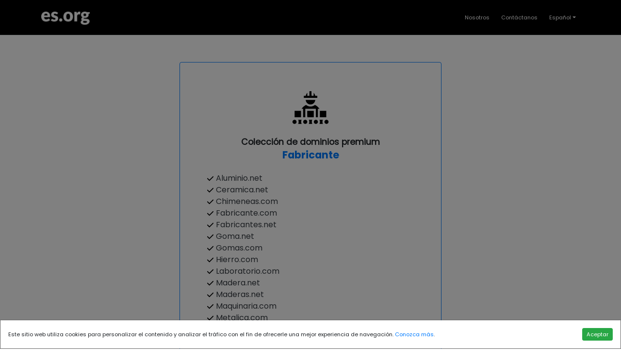

--- FILE ---
content_type: text/html; charset=UTF-8
request_url: https://operaciones.com/pack/fabricante/
body_size: 4920
content:
<!DOCTYPE html>
<html lang="en">
	<head>
		<meta charset="utf-8">
		<meta name="viewport" content="width=device-width, initial-scale=1, shrink-to-fit=no">
		<meta name="description" content="">
		<title>es.org | Dominios Premium</title>
		
		<!-- Bootstrap core CSS -->
		<link href="/assets/dist/css/bootstrap.css" rel="stylesheet">

		<!-- Lato font-family -->
		<link href='https://fonts.googleapis.com/css?family=Lato:400,700' rel='stylesheet' type='text/css'>

		<!-- def custom styles -->
		<link href="/main.css?v=0.0.6" rel="stylesheet">
	</head>
	<body class="bg-white">
		<div id="wrapper">
			<!-- Cookies modal-->
		<div class="modal fade" id="cookieModal" tabindex="-1" role="dialog" aria-labelledby="exampleModalLabel" aria-hidden="true">
				<div class="modal-dialog cookies-dialog m-0" role="document">
					<div class="modal-content">
					<div class="modal-body">
						<div class="notice d-flex justify-content-between align-items-center">
						<div class="cookie-text def-footer-contact-ft-size">Este sitio web utiliza cookies para personalizar el contenido y analizar el tráfico con el fin de ofrecerle una mejor experiencia de navegación. <a href="/cookies">Conozca más</a>.</div>
						<div class="buttons d-flex flex-column flex-lg-row">
							<button href="#a" class="btn btn-success btn-sm def-footer-contact-ft-size text-nowrap accept-cookies">Aceptar</button>
						</div>
						</div>
					</div>
					</div>
				</div>
			</div>
			<header>
				<nav class="navbar pb-3 pt-3 border-bottom navbar-expand-md navbar-dark fixed-top bg-black">
					<div class="container">
						<a class="navbar-brand" href="http://es.org">
							<img src="/img/logo_esorg_white.png" class="def-header-logo img-fluid" alt="es.org">
						</a>
						<button class="navbar-toggler" type="button" data-toggle="collapse" data-target="#navbarCollapse" aria-controls="navbarCollapse" aria-expanded="false" aria-label="Toggle navigation">
							<span class="navbar-toggler-icon"></span>
						</button>
						<div class="collapse navbar-collapse def-footer-contact-ft-size" id="navbarCollapse">
							<ul class="navbar-nav ml-auto">
							<li class="nav-item active">
								<a class="nav-link mr-2 text-white" href="/about">Nosotros</a>
							</li>
							<li class="nav-item active">
								<a class="nav-link mr-2 text-white" href="/contact?pack=fabricante">Contáctanos</a>
							</li>
							<li class="nav-item dropdown">
								<a id="esorg-language-a" class="nav-link dropdown-toggle text-white" href="" id="dropdown09" data-toggle="dropdown" aria-haspopup="true" aria-expanded="false"><!--<img src="img/svg/font-awesome/language.svg" class="img-fluid esorg-language-img" alt="Language">--> Español</a>
								<div class="dropdown-menu" aria-labelledby="dropdown09">
									<button id="english-lang-button" class="dropdown-item"><span class="flag-icon flag-icon-fr"> </span>  English</button>
									<button id="spanish-lang-button" class="dropdown-item"><span class="flag-icon flag-icon-it"> </span>  Español</button>
								</div>
							</li>
							</ul>
						</div>
					</div>
				</nav>
			</header>
		<section class="jumbotron bg-white p-0">
			<div class="container pl-0 pr-0 pt-5">
				<div class="row">
					<div class="col def-central-text-col">
						<div class="container pt-5">
							<div class="row">
								<div class="col">
								</div>
							</div>
						</div>
					</div>
				</div>
			</div>	
		</section>
		<section id="central-white-section" class="bg-white">
			<div class="container">			
				<!-- popup content-->
				<div class="row">
					<div class="col-md-6 offset-md-3">
						<div class="container border border-primary rounded">
							<div class="row pt-5">
								<div class="col text-center">
									<img src="/img/svg/fabricante.svg" class="img-fluid esorg-popup-img-landing" alt="">
								</div>
							</div>
							<div class="row">
								<div class="col text-center pt-3">
									<h3 class="mb-1">Colección de dominios premium</h3>
								</div>
							</div>
							<div class="row">
								<div class="col text-center">
									<h2 class="esorg-font-bold text-primary">Fabricante</h2>
								</div>
							</div>
							<div class="row pt-3">
								<div class="col">
									
									<ul class="esorg-package-domain-check-list">
																			<li><img src="/img/svg/font-awesome/check.svg" class="esorg-domain-check-svg " alt="Aluminio.net"> <a href="http://Aluminio.net" class="text-dark">Aluminio.net</a></li>
																			<li><img src="/img/svg/font-awesome/check.svg" class="esorg-domain-check-svg " alt="Ceramica.net"> <a href="http://Ceramica.net" class="text-dark">Ceramica.net</a></li>
																			<li><img src="/img/svg/font-awesome/check.svg" class="esorg-domain-check-svg " alt="Chimeneas.com"> <a href="http://Chimeneas.com" class="text-dark">Chimeneas.com</a></li>
																			<li><img src="/img/svg/font-awesome/check.svg" class="esorg-domain-check-svg " alt="Fabricante.com"> <a href="http://Fabricante.com" class="text-dark">Fabricante.com</a></li>
																			<li><img src="/img/svg/font-awesome/check.svg" class="esorg-domain-check-svg " alt="Fabricantes.net"> <a href="http://Fabricantes.net" class="text-dark">Fabricantes.net</a></li>
																			<li><img src="/img/svg/font-awesome/check.svg" class="esorg-domain-check-svg " alt="Goma.net"> <a href="http://Goma.net" class="text-dark">Goma.net</a></li>
																			<li><img src="/img/svg/font-awesome/check.svg" class="esorg-domain-check-svg " alt="Gomas.com"> <a href="http://Gomas.com" class="text-dark">Gomas.com</a></li>
																			<li><img src="/img/svg/font-awesome/check.svg" class="esorg-domain-check-svg " alt="Hierro.com"> <a href="http://Hierro.com" class="text-dark">Hierro.com</a></li>
																			<li><img src="/img/svg/font-awesome/check.svg" class="esorg-domain-check-svg " alt="Laboratorio.com"> <a href="http://Laboratorio.com" class="text-dark">Laboratorio.com</a></li>
																			<li><img src="/img/svg/font-awesome/check.svg" class="esorg-domain-check-svg " alt="Madera.net"> <a href="http://Madera.net" class="text-dark">Madera.net</a></li>
																			<li><img src="/img/svg/font-awesome/check.svg" class="esorg-domain-check-svg " alt="Maderas.net"> <a href="http://Maderas.net" class="text-dark">Maderas.net</a></li>
																			<li><img src="/img/svg/font-awesome/check.svg" class="esorg-domain-check-svg " alt="Maquinaria.com"> <a href="http://Maquinaria.com" class="text-dark">Maquinaria.com</a></li>
																			<li><img src="/img/svg/font-awesome/check.svg" class="esorg-domain-check-svg " alt="Metalica.com"> <a href="http://Metalica.com" class="text-dark">Metalica.com</a></li>
																			<li><img src="/img/svg/font-awesome/check.svg" class="esorg-domain-check-svg " alt="Muebles.net"> <a href="http://Muebles.net" class="text-dark">Muebles.net</a></li>
																			<li><img src="/img/svg/font-awesome/check.svg" class="esorg-domain-check-svg " alt="Pinturas.net"> <a href="http://Pinturas.net" class="text-dark">Pinturas.net</a></li>
																			<li><img src="/img/svg/font-awesome/check.svg" class="esorg-domain-check-svg " alt="Produccion.net"> <a href="http://Produccion.net" class="text-dark">Produccion.net</a></li>
																			<li><img src="/img/svg/font-awesome/check.svg" class="esorg-domain-check-svg " alt="Vidrio.net"> <a href="http://Vidrio.net" class="text-dark">Vidrio.net</a></li>
																		</ul>
											
								</div>
							</div>
							<div class="row pb-2">
								<div class="col pt-1">
									<p class="mb-1 pl-3">¿Interesado en esta colección de dominios?  <a class="text-success" href="/contact?pack=fabricante"></p>
								</div>
							</div>
							<div class="row pt-4 pb-5">
								<div class="col text-center">
									<a class="btn btn-success" href="/contact?pack=fabricante">Contáctanos</a>
								</div>
							</div>
						</div>
					</div>
				</div>
			


				<div class="row pt-5">
					<div class="col pt-2">
						<div class="row">
							<div class="col text-center esorg-font-bold ">
								<p class="pt-1 mb-2">OTRAS COLECCIONES DE DOMINIOS DISPONIBLES</p>
							</div>
						</div>
						<div class="row pt-1">
							<div class="col">
								<ul class="esorg-package-domain-check-list pl-0">
																		<li>
										<div class="row">
											<div class="col-md-2">
												<img src="/img/svg/font-awesome/circle.svg" class="esorg-ul-bullet-svg" alt="Administración"> <a href="/pack/administracion" class="text-dark"><u class="esorg-font-bold">Administración</u></a>
											</div>
											<div class="col-md">
																																				<span class="">-</span>
												
												<span class="esorg-font-light-italic"><a href="http://Administracion.com?lang=es" class="text-dark"><u>Administracion.com,</u></a></span>
																								
												<span class="esorg-font-light-italic"><a href="http://Administrador.com?lang=es" class="text-dark"><u>Administrador.com,</u></a></span>
																								
												<span class="esorg-font-light-italic"><a href="http://Diputacion.net?lang=es" class="text-dark"><u>Diputacion.net,</u></a></span>
																								
												<span class="esorg-font-light-italic"><a href="http://Nacional.net?lang=es" class="text-dark"><u>Nacional.net,</u></a></span>
																								
												<span class="esorg-font-light-italic"><a href="http://Presidente.net?lang=es" class="text-dark"><u>Presidente.net,</u></a></span>
																								<span class="esorg-font-light-italic"><a href="/pack/fabricante?lang=es" class="text-dark"><u>ver más...</u></a></span>
												

											</div>
										</div>
									</li>
																		<li>
										<div class="row">
											<div class="col-md-2">
												<img src="/img/svg/font-awesome/circle.svg" class="esorg-ul-bullet-svg" alt="Administrador"> <a href="/pack/administrador" class="text-dark"><u class="esorg-font-bold">Administrador</u></a>
											</div>
											<div class="col-md">
																																				<span class="">-</span>
												
												<span class="esorg-font-light-italic"><a href="http://Apoderado.com?lang=es" class="text-dark"><u>Apoderado.com,</u></a></span>
																								
												<span class="esorg-font-light-italic"><a href="http://Auxiliar.net?lang=es" class="text-dark"><u>Auxiliar.net,</u></a></span>
																								
												<span class="esorg-font-light-italic"><a href="http://Consejero.net?lang=es" class="text-dark"><u>Consejero.net,</u></a></span>
																								
												<span class="esorg-font-light-italic"><a href="http://Consejo.net?lang=es" class="text-dark"><u>Consejo.net,</u></a></span>
																								
												<span class="esorg-font-light-italic"><a href="http://Directora.com?lang=es" class="text-dark"><u>Directora.com,</u></a></span>
																								<span class="esorg-font-light-italic"><a href="/pack/fabricante?lang=es" class="text-dark"><u>ver más...</u></a></span>
												

											</div>
										</div>
									</li>
																		<li>
										<div class="row">
											<div class="col-md-2">
												<img src="/img/svg/font-awesome/circle.svg" class="esorg-ul-bullet-svg" alt="Agrícola"> <a href="/pack/agricola" class="text-dark"><u class="esorg-font-bold">Agrícola</u></a>
											</div>
											<div class="col-md">
																																				<span class="">-</span>
												
												<span class="esorg-font-light-italic"><a href="http://Agricola.net?lang=es" class="text-dark"><u>Agricola.net,</u></a></span>
																								
												<span class="esorg-font-light-italic"><a href="http://Agricultor.com?lang=es" class="text-dark"><u>Agricultor.com,</u></a></span>
																								
												<span class="esorg-font-light-italic"><a href="http://Agricultura-es.com?lang=es" class="text-dark"><u>Agricultura-es.com</u></a></span>
												

											</div>
										</div>
									</li>
																		<li>
										<div class="row">
											<div class="col-md-2">
												<img src="/img/svg/font-awesome/circle.svg" class="esorg-ul-bullet-svg" alt="Alimentación"> <a href="/pack/alimentacion" class="text-dark"><u class="esorg-font-bold">Alimentación</u></a>
											</div>
											<div class="col-md">
																																				<span class="">-</span>
												
												<span class="esorg-font-light-italic"><a href="http://Agua.net?lang=es" class="text-dark"><u>Agua.net,</u></a></span>
																								
												<span class="esorg-font-light-italic"><a href="http://Alimentacion.com?lang=es" class="text-dark"><u>Alimentacion.com,</u></a></span>
																								
												<span class="esorg-font-light-italic"><a href="http://Congelados.com?lang=es" class="text-dark"><u>Congelados.com,</u></a></span>
																								
												<span class="esorg-font-light-italic"><a href="http://Conservas.com?lang=es" class="text-dark"><u>Conservas.com,</u></a></span>
																								
												<span class="esorg-font-light-italic"><a href="http://Dietetica.net?lang=es" class="text-dark"><u>Dietetica.net,</u></a></span>
																								<span class="esorg-font-light-italic"><a href="/pack/fabricante?lang=es" class="text-dark"><u>ver más...</u></a></span>
												

											</div>
										</div>
									</li>
																		<li>
										<div class="row">
											<div class="col-md-2">
												<img src="/img/svg/font-awesome/circle.svg" class="esorg-ul-bullet-svg" alt="Asesoría"> <a href="/pack/asesoria" class="text-dark"><u class="esorg-font-bold">Asesoría</u></a>
											</div>
											<div class="col-md">
																																				<span class="">-</span>
												
												<span class="esorg-font-light-italic"><a href="http://Asesoria.com?lang=es" class="text-dark"><u>Asesoria.com,</u></a></span>
																								
												<span class="esorg-font-light-italic"><a href="http://Auditoria.com?lang=es" class="text-dark"><u>Auditoria.com,</u></a></span>
																								
												<span class="esorg-font-light-italic"><a href="http://Fiscal.net?lang=es" class="text-dark"><u>Fiscal.net,</u></a></span>
																								
												<span class="esorg-font-light-italic"><a href="http://Interventor.com?lang=es" class="text-dark"><u>Interventor.com,</u></a></span>
																								
												<span class="esorg-font-light-italic"><a href="http://Juridica.net?lang=es" class="text-dark"><u>Juridica.net,</u></a></span>
																								<span class="esorg-font-light-italic"><a href="/pack/fabricante?lang=es" class="text-dark"><u>ver más...</u></a></span>
												

											</div>
										</div>
									</li>
																		<li>
										<div class="row">
											<div class="col-md-2">
												<img src="/img/svg/font-awesome/circle.svg" class="esorg-ul-bullet-svg" alt="Autónomo"> <a href="/pack/autonomo" class="text-dark"><u class="esorg-font-bold">Autónomo</u></a>
											</div>
											<div class="col-md">
																																				<span class="">-</span>
												
												<span class="esorg-font-light-italic"><a href="http://Autonomo.com?lang=es" class="text-dark"><u>Autonomo.com,</u></a></span>
																								
												<span class="esorg-font-light-italic"><a href="http://Autonomos.com?lang=es" class="text-dark"><u>Autonomos.com</u></a></span>
												

											</div>
										</div>
									</li>
																		<li>
										<div class="row">
											<div class="col-md-2">
												<img src="/img/svg/font-awesome/circle.svg" class="esorg-ul-bullet-svg" alt="Comercio"> <a href="/pack/comercio" class="text-dark"><u class="esorg-font-bold">Comercio</u></a>
											</div>
											<div class="col-md">
																																				<span class="">-</span>
												
												<span class="esorg-font-light-italic"><a href="http://Accesorios.com?lang=es" class="text-dark"><u>Accesorios.com,</u></a></span>
																								
												<span class="esorg-font-light-italic"><a href="http://Comercializacion.com?lang=es" class="text-dark"><u>Comercializacion.com,</u></a></span>
																								
												<span class="esorg-font-light-italic"><a href="http://Comercio.net?lang=es" class="text-dark"><u>Comercio.net,</u></a></span>
																								
												<span class="esorg-font-light-italic"><a href="http://Compras-es.com?lang=es" class="text-dark"><u>Compras-es.com,</u></a></span>
																								
												<span class="esorg-font-light-italic"><a href="http://Compraventa.net?lang=es" class="text-dark"><u>Compraventa.net,</u></a></span>
																								<span class="esorg-font-light-italic"><a href="/pack/fabricante?lang=es" class="text-dark"><u>ver más...</u></a></span>
												

											</div>
										</div>
									</li>
																		<li>
										<div class="row">
											<div class="col-md-2">
												<img src="/img/svg/font-awesome/circle.svg" class="esorg-ul-bullet-svg" alt="Creativo"> <a href="/pack/creativo" class="text-dark"><u class="esorg-font-bold">Creativo</u></a>
											</div>
											<div class="col-md">
																																				<span class="">-</span>
												
												<span class="esorg-font-light-italic"><a href="http://Creativo.net?lang=es" class="text-dark"><u>Creativo.net,</u></a></span>
																								
												<span class="esorg-font-light-italic"><a href="http://Graficas.net?lang=es" class="text-dark"><u>Graficas.net,</u></a></span>
																								
												<span class="esorg-font-light-italic"><a href="http://Independiente.net?lang=es" class="text-dark"><u>Independiente.net,</u></a></span>
																								
												<span class="esorg-font-light-italic"><a href="http://Serigrafia.net?lang=es" class="text-dark"><u>Serigrafia.net</u></a></span>
												

											</div>
										</div>
									</li>
																		<li>
										<div class="row">
											<div class="col-md-2">
												<img src="/img/svg/font-awesome/circle.svg" class="esorg-ul-bullet-svg" alt="Cultura"> <a href="/pack/cultura" class="text-dark"><u class="esorg-font-bold">Cultura</u></a>
											</div>
											<div class="col-md">
																																				<span class="">-</span>
												
												<span class="esorg-font-light-italic"><a href="http://Artesania.net?lang=es" class="text-dark"><u>Artesania.net,</u></a></span>
																								
												<span class="esorg-font-light-italic"><a href="http://Biblioteca.net?lang=es" class="text-dark"><u>Biblioteca.net,</u></a></span>
																								
												<span class="esorg-font-light-italic"><a href="http://Cine-es.com?lang=es" class="text-dark"><u>Cine-es.com,</u></a></span>
																								
												<span class="esorg-font-light-italic"><a href="http://Circulo.net?lang=es" class="text-dark"><u>Circulo.net,</u></a></span>
																								
												<span class="esorg-font-light-italic"><a href="http://Cultura.net?lang=es" class="text-dark"><u>Cultura.net,</u></a></span>
																								<span class="esorg-font-light-italic"><a href="/pack/fabricante?lang=es" class="text-dark"><u>ver más...</u></a></span>
												

											</div>
										</div>
									</li>
																		<li>
										<div class="row">
											<div class="col-md-2">
												<img src="/img/svg/font-awesome/circle.svg" class="esorg-ul-bullet-svg" alt="Economista"> <a href="/pack/economista" class="text-dark"><u class="esorg-font-bold">Economista</u></a>
											</div>
											<div class="col-md">
																																				<span class="">-</span>
												
												<span class="esorg-font-light-italic"><a href="http://Economista.com?lang=es" class="text-dark"><u>Economista.com</u></a></span>
												

											</div>
										</div>
									</li>
																		<li>
										<div class="row">
											<div class="col-md-2">
												<img src="/img/svg/font-awesome/circle.svg" class="esorg-ul-bullet-svg" alt="Exportación"> <a href="/pack/exportacion" class="text-dark"><u class="esorg-font-bold">Exportación</u></a>
											</div>
											<div class="col-md">
																																				<span class="">-</span>
												
												<span class="esorg-font-light-italic"><a href="http://Aduanas.com?lang=es" class="text-dark"><u>Aduanas.com,</u></a></span>
																								
												<span class="esorg-font-light-italic"><a href="http://Armador.com?lang=es" class="text-dark"><u>Armador.com,</u></a></span>
																								
												<span class="esorg-font-light-italic"><a href="http://Exportacion.com?lang=es" class="text-dark"><u>Exportacion.com,</u></a></span>
																								
												<span class="esorg-font-light-italic"><a href="http://Exportaciones.com?lang=es" class="text-dark"><u>Exportaciones.com,</u></a></span>
																								
												<span class="esorg-font-light-italic"><a href="http://Exportador.com?lang=es" class="text-dark"><u>Exportador.com,</u></a></span>
																								<span class="esorg-font-light-italic"><a href="/pack/fabricante?lang=es" class="text-dark"><u>ver más...</u></a></span>
												

											</div>
										</div>
									</li>
																		<li>
										<div class="row">
											<div class="col-md-2">
												<img src="/img/svg/font-awesome/circle.svg" class="esorg-ul-bullet-svg" alt="Horóscopo"> <a href="/pack/horoscopo" class="text-dark"><u class="esorg-font-bold">Horóscopo</u></a>
											</div>
											<div class="col-md">
																																				<span class="">-</span>
												
												<span class="esorg-font-light-italic"><a href="http://Acuario.net?lang=es" class="text-dark"><u>Acuario.net,</u></a></span>
																								
												<span class="esorg-font-light-italic"><a href="http://Capricornio.com?lang=es" class="text-dark"><u>Capricornio.com,</u></a></span>
																								
												<span class="esorg-font-light-italic"><a href="http://Escorpio.com?lang=es" class="text-dark"><u>Escorpio.com,</u></a></span>
																								
												<span class="esorg-font-light-italic"><a href="http://Geminis.net?lang=es" class="text-dark"><u>Geminis.net,</u></a></span>
																								
												<span class="esorg-font-light-italic"><a href="http://Horoscopo.net?lang=es" class="text-dark"><u>Horoscopo.net,</u></a></span>
																								<span class="esorg-font-light-italic"><a href="/pack/fabricante?lang=es" class="text-dark"><u>ver más...</u></a></span>
												

											</div>
										</div>
									</li>
																		<li>
										<div class="row">
											<div class="col-md-2">
												<img src="/img/svg/font-awesome/circle.svg" class="esorg-ul-bullet-svg" alt="Hostal"> <a href="/pack/hostal" class="text-dark"><u class="esorg-font-bold">Hostal</u></a>
											</div>
											<div class="col-md">
																																				<span class="">-</span>
												
												<span class="esorg-font-light-italic"><a href="http://Hostal.net?lang=es" class="text-dark"><u>Hostal.net,</u></a></span>
																								
												<span class="esorg-font-light-italic"><a href="http://Huelva.net?lang=es" class="text-dark"><u>Huelva.net,</u></a></span>
																								
												<span class="esorg-font-light-italic"><a href="http://Jaen.net?lang=es" class="text-dark"><u>Jaen.net,</u></a></span>
																								
												<span class="esorg-font-light-italic"><a href="http://Malaga.net?lang=es" class="text-dark"><u>Malaga.net,</u></a></span>
																								
												<span class="esorg-font-light-italic"><a href="http://Apartahotel.com?lang=es" class="text-dark"><u>Apartahotel.com,</u></a></span>
																								<span class="esorg-font-light-italic"><a href="/pack/fabricante?lang=es" class="text-dark"><u>ver más...</u></a></span>
												

											</div>
										</div>
									</li>
																		<li>
										<div class="row">
											<div class="col-md-2">
												<img src="/img/svg/font-awesome/circle.svg" class="esorg-ul-bullet-svg" alt="Hostelería"> <a href="/pack/hosteleria" class="text-dark"><u class="esorg-font-bold">Hostelería</u></a>
											</div>
											<div class="col-md">
																																				<span class="">-</span>
												
												<span class="esorg-font-light-italic"><a href="http://Pub-mix.com?lang=es" class="text-dark"><u>Pub-mix.com,</u></a></span>
																								
												<span class="esorg-font-light-italic"><a href="http://Discoteca.net?lang=es" class="text-dark"><u>Discoteca.net,</u></a></span>
																								
												<span class="esorg-font-light-italic"><a href="http://Pizzeria.net?lang=es" class="text-dark"><u>Pizzeria.net,</u></a></span>
																								
												<span class="esorg-font-light-italic"><a href="http://Restaurante.net?lang=es" class="text-dark"><u>Restaurante.net,</u></a></span>
																								
												<span class="esorg-font-light-italic"><a href="http://Bar-mix.com?lang=es" class="text-dark"><u>Bar-mix.com,</u></a></span>
																								<span class="esorg-font-light-italic"><a href="/pack/fabricante?lang=es" class="text-dark"><u>ver más...</u></a></span>
												

											</div>
										</div>
									</li>
																		<li>
										<div class="row">
											<div class="col-md-2">
												<img src="/img/svg/font-awesome/circle.svg" class="esorg-ul-bullet-svg" alt="Inmobiliaria"> <a href="/pack/inmobiliaria" class="text-dark"><u class="esorg-font-bold">Inmobiliaria</u></a>
											</div>
											<div class="col-md">
																																				<span class="">-</span>
												
												<span class="esorg-font-light-italic"><a href="http://Fincas.net?lang=es" class="text-dark"><u>Fincas.net,</u></a></span>
																								
												<span class="esorg-font-light-italic"><a href="http://Inmobiliaria.net?lang=es" class="text-dark"><u>Inmobiliaria.net,</u></a></span>
																								
												<span class="esorg-font-light-italic"><a href="http://Promotor.net?lang=es" class="text-dark"><u>Promotor.net,</u></a></span>
																								
												<span class="esorg-font-light-italic"><a href="http://Promotora.com?lang=es" class="text-dark"><u>Promotora.com,</u></a></span>
																								
												<span class="esorg-font-light-italic"><a href="http://Propietario.com?lang=es" class="text-dark"><u>Propietario.com</u></a></span>
																								<span class="esorg-font-light-italic"><a href="/pack/fabricante?lang=es" class="text-dark"><u>ver más...</u></a></span>
												

											</div>
										</div>
									</li>
																		<li>
										<div class="row">
											<div class="col-md-2">
												<img src="/img/svg/font-awesome/circle.svg" class="esorg-ul-bullet-svg" alt="Lotería"> <a href="/pack/loteria" class="text-dark"><u class="esorg-font-bold">Lotería</u></a>
											</div>
											<div class="col-md">
																																				<span class="">-</span>
												
												<span class="esorg-font-light-italic"><a href="http://Loteria.net?lang=es" class="text-dark"><u>Loteria.net,</u></a></span>
																								
												<span class="esorg-font-light-italic"><a href="http://Loterias.net?lang=es" class="text-dark"><u>Loterias.net,</u></a></span>
																								
												<span class="esorg-font-light-italic"><a href="http://Primitiva.net?lang=es" class="text-dark"><u>Primitiva.net</u></a></span>
												

											</div>
										</div>
									</li>
																		<li>
										<div class="row">
											<div class="col-md-2">
												<img src="/img/svg/font-awesome/circle.svg" class="esorg-ul-bullet-svg" alt="Médicos"> <a href="/pack/medicos" class="text-dark"><u class="esorg-font-bold">Médicos</u></a>
											</div>
											<div class="col-md">
																																				<span class="">-</span>
												
												<span class="esorg-font-light-italic"><a href="http://Cardiologo.net?lang=es" class="text-dark"><u>Cardiologo.net,</u></a></span>
																								
												<span class="esorg-font-light-italic"><a href="http://Centro-de-salud.com?lang=es" class="text-dark"><u>Centro-de-salud.com,</u></a></span>
																								
												<span class="esorg-font-light-italic"><a href="http://Cirugia.com?lang=es" class="text-dark"><u>Cirugia.com,</u></a></span>
																								
												<span class="esorg-font-light-italic"><a href="http://Cirujano.com?lang=es" class="text-dark"><u>Cirujano.com,</u></a></span>
																								
												<span class="esorg-font-light-italic"><a href="http://Dentista.net?lang=es" class="text-dark"><u>Dentista.net,</u></a></span>
																								<span class="esorg-font-light-italic"><a href="/pack/fabricante?lang=es" class="text-dark"><u>ver más...</u></a></span>
												

											</div>
										</div>
									</li>
																		<li>
										<div class="row">
											<div class="col-md-2">
												<img src="/img/svg/font-awesome/circle.svg" class="esorg-ul-bullet-svg" alt="Negocios"> <a href="/pack/negocios" class="text-dark"><u class="esorg-font-bold">Negocios</u></a>
											</div>
											<div class="col-md">
																																				<span class="">-</span>
												
												<span class="esorg-font-light-italic"><a href="http://Inversiones.net?lang=es" class="text-dark"><u>Inversiones.net,</u></a></span>
																								
												<span class="esorg-font-light-italic"><a href="http://Negocios.net?lang=es" class="text-dark"><u>Negocios.net,</u></a></span>
																								
												<span class="esorg-font-light-italic"><a href="http://Principal.net?lang=es" class="text-dark"><u>Principal.net</u></a></span>
												

											</div>
										</div>
									</li>
																		<li>
										<div class="row">
											<div class="col-md-2">
												<img src="/img/svg/font-awesome/circle.svg" class="esorg-ul-bullet-svg" alt="Obras"> <a href="/pack/obra" class="text-dark"><u class="esorg-font-bold">Obras</u></a>
											</div>
											<div class="col-md">
																																				<span class="">-</span>
												
												<span class="esorg-font-light-italic"><a href="http://Calefaccion.com?lang=es" class="text-dark"><u>Calefaccion.com,</u></a></span>
																								
												<span class="esorg-font-light-italic"><a href="http://Civil.net?lang=es" class="text-dark"><u>Civil.net,</u></a></span>
																								
												<span class="esorg-font-light-italic"><a href="http://Climatizacion.com?lang=es" class="text-dark"><u>Climatizacion.com,</u></a></span>
																								
												<span class="esorg-font-light-italic"><a href="http://Construccion.net?lang=es" class="text-dark"><u>Construccion.net,</u></a></span>
																								
												<span class="esorg-font-light-italic"><a href="http://Constructor.net?lang=es" class="text-dark"><u>Constructor.net,</u></a></span>
																								<span class="esorg-font-light-italic"><a href="/pack/fabricante?lang=es" class="text-dark"><u>ver más...</u></a></span>
												

											</div>
										</div>
									</li>
																		<li>
										<div class="row">
											<div class="col-md-2">
												<img src="/img/svg/font-awesome/circle.svg" class="esorg-ul-bullet-svg" alt="Oficial"> <a href="/pack/oficial" class="text-dark"><u class="esorg-font-bold">Oficial</u></a>
											</div>
											<div class="col-md">
																																				<span class="">-</span>
												
												<span class="esorg-font-light-italic"><a href="http://Capitan.net?lang=es" class="text-dark"><u>Capitan.net,</u></a></span>
																								
												<span class="esorg-font-light-italic"><a href="http://Coronel.net?lang=es" class="text-dark"><u>Coronel.net,</u></a></span>
																								
												<span class="esorg-font-light-italic"><a href="http://General-es.com?lang=es" class="text-dark"><u>General-es.com,</u></a></span>
																								
												<span class="esorg-font-light-italic"><a href="http://Oficial.com?lang=es" class="text-dark"><u>Oficial.com</u></a></span>
												

											</div>
										</div>
									</li>
																		<li>
										<div class="row">
											<div class="col-md-2">
												<img src="/img/svg/font-awesome/circle.svg" class="esorg-ul-bullet-svg" alt="Periodista"> <a href="/pack/periodista" class="text-dark"><u class="esorg-font-bold">Periodista</u></a>
											</div>
											<div class="col-md">
																																				<span class="">-</span>
												
												<span class="esorg-font-light-italic"><a href="http://Medios.net?lang=es" class="text-dark"><u>Medios.net,</u></a></span>
																								
												<span class="esorg-font-light-italic"><a href="http://Periodista.com?lang=es" class="text-dark"><u>Periodista.com</u></a></span>
												

											</div>
										</div>
									</li>
																		<li>
										<div class="row">
											<div class="col-md-2">
												<img src="/img/svg/font-awesome/circle.svg" class="esorg-ul-bullet-svg" alt="Pescador"> <a href="/pack/pescador" class="text-dark"><u class="esorg-font-bold">Pescador</u></a>
											</div>
											<div class="col-md">
																																				<span class="">-</span>
												
												<span class="esorg-font-light-italic"><a href="http://Pesca.net?lang=es" class="text-dark"><u>Pesca.net,</u></a></span>
																								
												<span class="esorg-font-light-italic"><a href="http://Pescador.com?lang=es" class="text-dark"><u>Pescador.com</u></a></span>
												

											</div>
										</div>
									</li>
																		<li>
										<div class="row">
											<div class="col-md-2">
												<img src="/img/svg/font-awesome/circle.svg" class="esorg-ul-bullet-svg" alt="Profesionales"> <a href="/pack/profesionales" class="text-dark"><u class="esorg-font-bold">Profesionales</u></a>
											</div>
											<div class="col-md">
																																				<span class="">-</span>
												
												<span class="esorg-font-light-italic"><a href="http://Abogado-es.com?lang=es" class="text-dark"><u>Abogado-es.com,</u></a></span>
																								
												<span class="esorg-font-light-italic"><a href="http://Abogados.net?lang=es" class="text-dark"><u>Abogados.net,</u></a></span>
																								
												<span class="esorg-font-light-italic"><a href="http://Administrativa.com?lang=es" class="text-dark"><u>Administrativa.com,</u></a></span>
																								
												<span class="esorg-font-light-italic"><a href="http://Administrativo.com?lang=es" class="text-dark"><u>Administrativo.com,</u></a></span>
																								
												<span class="esorg-font-light-italic"><a href="http://Aparejador.com?lang=es" class="text-dark"><u>Aparejador.com,</u></a></span>
																								<span class="esorg-font-light-italic"><a href="/pack/fabricante?lang=es" class="text-dark"><u>ver más...</u></a></span>
												

											</div>
										</div>
									</li>
																		<li>
										<div class="row">
											<div class="col-md-2">
												<img src="/img/svg/font-awesome/circle.svg" class="esorg-ul-bullet-svg" alt="Servicios"> <a href="/pack/servicios" class="text-dark"><u class="esorg-font-bold">Servicios</u></a>
											</div>
											<div class="col-md">
																																				<span class="">-</span>
												
												<span class="esorg-font-light-italic"><a href="http://Agencia-de-transportes.com?lang=es" class="text-dark"><u>Agencia-de-transportes.com,</u></a></span>
																								
												<span class="esorg-font-light-italic"><a href="http://Ambulancias.net?lang=es" class="text-dark"><u>Ambulancias.net,</u></a></span>
																								
												<span class="esorg-font-light-italic"><a href="http://Arquitectura.net?lang=es" class="text-dark"><u>Arquitectura.net,</u></a></span>
																								
												<span class="esorg-font-light-italic"><a href="http://Asesor.com?lang=es" class="text-dark"><u>Asesor.com,</u></a></span>
																								
												<span class="esorg-font-light-italic"><a href="http://Asesores.net?lang=es" class="text-dark"><u>Asesores.net,</u></a></span>
																								<span class="esorg-font-light-italic"><a href="/pack/fabricante?lang=es" class="text-dark"><u>ver más...</u></a></span>
												

											</div>
										</div>
									</li>
																		<li>
										<div class="row">
											<div class="col-md-2">
												<img src="/img/svg/font-awesome/circle.svg" class="esorg-ul-bullet-svg" alt="Sociedad"> <a href="/pack/sociedad" class="text-dark"><u class="esorg-font-bold">Sociedad</u></a>
											</div>
											<div class="col-md">
																																				<span class="">-</span>
												
												<span class="esorg-font-light-italic"><a href="http://Anonima.com?lang=es" class="text-dark"><u>Anonima.com,</u></a></span>
																								
												<span class="esorg-font-light-italic"><a href="http://Comanditaria.com?lang=es" class="text-dark"><u>Comanditaria.com,</u></a></span>
																								
												<span class="esorg-font-light-italic"><a href="http://Filial.com?lang=es" class="text-dark"><u>Filial.com,</u></a></span>
																								
												<span class="esorg-font-light-italic"><a href="http://Limitada.com?lang=es" class="text-dark"><u>Limitada.com,</u></a></span>
																								
												<span class="esorg-font-light-italic"><a href="http://Sociedad.net?lang=es" class="text-dark"><u>Sociedad.net,</u></a></span>
																								<span class="esorg-font-light-italic"><a href="/pack/fabricante?lang=es" class="text-dark"><u>ver más...</u></a></span>
												

											</div>
										</div>
									</li>
																		<li>
										<div class="row">
											<div class="col-md-2">
												<img src="/img/svg/font-awesome/circle.svg" class="esorg-ul-bullet-svg" alt="Técnicos"> <a href="/pack/tecnicos" class="text-dark"><u class="esorg-font-bold">Técnicos</u></a>
											</div>
											<div class="col-md">
																																				<span class="">-</span>
												
												<span class="esorg-font-light-italic"><a href="http://Direccion.com?lang=es" class="text-dark"><u>Direccion.com,</u></a></span>
																								
												<span class="esorg-font-light-italic"><a href="http://Electronica.net?lang=es" class="text-dark"><u>Electronica.net,</u></a></span>
																								
												<span class="esorg-font-light-italic"><a href="http://Informatica.net?lang=es" class="text-dark"><u>Informatica.net,</u></a></span>
																								
												<span class="esorg-font-light-italic"><a href="http://Tecnico.com?lang=es" class="text-dark"><u>Tecnico.com,</u></a></span>
																								
												<span class="esorg-font-light-italic"><a href="http://Tecnicos.com?lang=es" class="text-dark"><u>Tecnicos.com</u></a></span>
																								<span class="esorg-font-light-italic"><a href="/pack/fabricante?lang=es" class="text-dark"><u>ver más...</u></a></span>
												

											</div>
										</div>
									</li>
																		<li>
										<div class="row">
											<div class="col-md-2">
												<img src="/img/svg/font-awesome/circle.svg" class="esorg-ul-bullet-svg" alt="Vehículos"> <a href="/pack/vehiculos" class="text-dark"><u class="esorg-font-bold">Vehículos</u></a>
											</div>
											<div class="col-md">
																																				<span class="">-</span>
												
												<span class="esorg-font-light-italic"><a href="http://Deportivos.net?lang=es" class="text-dark"><u>Deportivos.net,</u></a></span>
																								
												<span class="esorg-font-light-italic"><a href="http://Familiar.net?lang=es" class="text-dark"><u>Familiar.net,</u></a></span>
																								
												<span class="esorg-font-light-italic"><a href="http://Recambios.net?lang=es" class="text-dark"><u>Recambios.net,</u></a></span>
																								
												<span class="esorg-font-light-italic"><a href="http://Vehiculos.net?lang=es" class="text-dark"><u>Vehiculos.net</u></a></span>
												

											</div>
										</div>
									</li>
																	</ul>
							</div>
						</div>
						<div class="row">
							<div class="col pt-5">
								<h3 class="pt-5">¿Interesado en esta colección de dominios? <a href="/contact?pack=fabricante" class="text-success">Contáctanos</a>!</h3>
							</div>
						</div>
					</div>
				</div>
			</div>
		</section>

	<footer class="def-bg-color-light-gray pt-4 pb-4">
		<div class="container">
			<div class="row">
				<div class="col-7">
					<div class="row">
						<div class="col">
							<img src="/img/logo_es_org.png" class="def-footer-logo img-fluid" alt="es.org">
						</div>
					</div>
					<div class="row">
						<div class="col">
							<p class="def-color-dark-gray mb-0 def-rights-pt esorg-footer-rights-size">Todos los derechos reservados 2022</p>
						</div>
					</div>
				</div>
				<div class="col-5 text-right def-footer-contact-line-height">
					<div class="row">
						<div class="col">
							<span class="align-top def-footer-contact-ft-size">
								<a class="def-footer-span def-color-dark-gray-variant font-weight-bold" href="/about">Nosotros</a>
							</span>
						</div>
					</div>
					<div class="row">
						<div class="col">
							<span class="align-top def-footer-contact-ft-size">
								<a class="def-footer-span def-color-dark-gray-variant font-weight-bold" href="/contact?pack=fabricante">Contáctanos</a>
							</span>
						</div>
					</div>
				</div>
			</div>
		</div>
	</footer>
	</div>
	<script src="https://code.jquery.com/jquery-3.5.1.slim.min.js" integrity="sha384-DfXdz2htPH0lsSSs5nCTpuj/zy4C+OGpamoFVy38MVBnE+IbbVYUew+OrCXaRkfj" crossorigin="anonymous"></script>
	<script src="/assets/dist/js/bootstrap.bundle.js"></script>
	<script type="text/javascript" src="/main.js"></script>

<script defer src="https://static.cloudflareinsights.com/beacon.min.js/vcd15cbe7772f49c399c6a5babf22c1241717689176015" integrity="sha512-ZpsOmlRQV6y907TI0dKBHq9Md29nnaEIPlkf84rnaERnq6zvWvPUqr2ft8M1aS28oN72PdrCzSjY4U6VaAw1EQ==" data-cf-beacon='{"version":"2024.11.0","token":"b6127a3ca04c499193a2456f050b62f2","r":1,"server_timing":{"name":{"cfCacheStatus":true,"cfEdge":true,"cfExtPri":true,"cfL4":true,"cfOrigin":true,"cfSpeedBrain":true},"location_startswith":null}}' crossorigin="anonymous"></script>
</body>
</html>

--- FILE ---
content_type: image/svg+xml
request_url: https://operaciones.com/img/svg/fabricante.svg
body_size: 1139
content:
<?xml version="1.0" encoding="utf-8"?>
<!-- Generator: Adobe Illustrator 25.2.1, SVG Export Plug-In . SVG Version: 6.00 Build 0)  -->
<svg version="1.1"
	 id="svg8" xmlns:cc="http://creativecommons.org/ns#" xmlns:dc="http://purl.org/dc/elements/1.1/" xmlns:inkscape="http://www.inkscape.org/namespaces/inkscape" xmlns:rdf="http://www.w3.org/1999/02/22-rdf-syntax-ns#" xmlns:sodipodi="http://sodipodi.sourceforge.net/DTD/sodipodi-0.dtd" xmlns:svg="http://www.w3.org/2000/svg"
	 xmlns="http://www.w3.org/2000/svg" xmlns:xlink="http://www.w3.org/1999/xlink" x="0px" y="0px" viewBox="0 0 1000 1000"
	 style="enable-background:new 0 0 1000 1000;" xml:space="preserve">
<path id="path454" d="M117.7,871.9c-10.7-3.9-24.4-18.4-27.9-29.4c-3.4-10.7-3.5-18.2-0.4-28.7c10-33.7,54.3-44.4,78.7-18.9
	c22,23,15.9,60.1-12.3,74.4C145.3,874.7,128.4,875.8,117.7,871.9L117.7,871.9z M217.8,873.8c0-0.5,1.4-3.6,3.1-7
	c6.2-12.1,8.6-25.7,7.8-43.8c-0.7-16-2.4-23-10-40.8c-1.1-2.6,1.3-2.8,38.7-2.8c37.4,0,39.8,0.2,38.7,2.8c-7.3,17-9.3,25-10.1,39.7
	c-0.9,17.6,1,29,7.1,42.8c2.1,4.8,3.8,9,3.8,9.3c0,0.3-17.8,0.6-39.6,0.6C235.6,874.6,217.8,874.2,217.8,873.8L217.8,873.8z
	 M365.3,872.4c-9.2-3-19.6-10.9-25-19c-11.7-17.5-10.2-41.1,3.8-56.9c18.8-21.4,51.9-21.4,70.7,0c16.2,18.4,15.1,46.9-2.5,64.5
	C400.8,872.4,380.3,877.3,365.3,872.4L365.3,872.4z M461.7,873.8c0-0.5,1.4-3.6,3.1-7c6.2-12.1,8.6-25.7,7.8-43.8
	c-0.7-16-2.4-23-10-40.8c-1.1-2.6,1.3-2.8,38.7-2.8c37.4,0,39.8,0.2,38.7,2.8c-7.3,17-9.3,25-10.1,39.7c-0.9,17.6,1,29,7.1,42.8
	c2.1,4.8,3.8,9,3.8,9.3c0,0.3-17.8,0.6-39.6,0.6C479.5,874.6,461.7,874.2,461.7,873.8L461.7,873.8z M607.6,871.7
	c-12.3-4.3-20.7-11.8-26.6-23.8c-4.7-9.6-5.1-11.3-4.4-23.1c0.6-9.9,1.7-14.3,4.9-19.8c9.6-16.2,23.2-24.2,41.5-24.2
	c25.3-0.1,44.5,17.7,46.5,43.1c1.2,14.8-2.8,25.1-14.1,36.4C641.7,874.1,625.6,877.9,607.6,871.7L607.6,871.7z M705.5,873.8
	c0-0.5,1.4-3.6,3.1-7c6.2-12.1,8.6-25.7,7.8-43.8c-0.7-16-2.4-23-10-40.8c-1.1-2.6,1.3-2.8,38.7-2.8s39.8,0.2,38.7,2.8
	c-7.3,17-9.3,25-10.1,39.7c-0.9,17.6,1,29,7.1,42.8c2.1,4.8,3.8,9,3.8,9.3c0,0.3-17.8,0.6-39.6,0.6S705.5,874.2,705.5,873.8
	L705.5,873.8z M854.1,873.2c-25.9-8.5-40.2-33.4-33.1-57.8c6.3-21.7,23-34.4,45.4-34.5c9.6,0,13.1,0.8,21.3,4.9
	c16.6,8.3,25,22,25.2,41.1c0.2,26-18.4,45.7-44.2,47C862.8,874.3,856.3,873.9,854.1,873.2z M136.6,721.8c-0.6-0.6-1.1-34-1.1-74.3
	v-73.2h74.3h74.3l-0.4,73.9l-0.4,73.9l-72.8,0.4C170.4,722.7,137.2,722.4,136.6,721.8L136.6,721.8z M427.2,721.8
	c-0.6-0.6-1.1-34-1.1-74.3v-73.2h74.3h74.3l-0.4,73.9l-0.4,73.9l-72.8,0.4C461.1,722.7,427.8,722.4,427.2,721.8L427.2,721.8z
	 M715.2,648.6v-74.3h73.5h73.5v74.3v74.3h-73.5h-73.5V648.6z M330.9,624.3v-96.9h-17.1h-17.1l7-10.1c16.9-24.5,54.5-56.7,83.2-71.4
	l11.7-5.9l10.1,7.2c54.9,38.9,126.8,39,181.6,0.1c5.5-3.9,10.5-7.1,11.2-7.1c2.8,0,25.1,12.5,38.6,21.6c16.6,11.3,46.7,40.5,57,55.5
	l7,10.1h-17.9h-17.9v96.9v96.9h-23.4h-23.4v-96.9v-96.9H500.4H379.3v96.9v96.9h-24.2h-24.2L330.9,624.3z M488.1,428.7
	c-24.4-2.2-45.7-12.5-64.4-31.2c-7.2-7.1-15.3-17-18-21.9c-6.1-10.8-12.6-30.1-14-41.6l-1-8.5h109.1h109.1l-1.1,8.5
	c-6.1,49.1-47.9,90.1-96.4,94.6C504.9,429.3,494.4,429.3,488.1,428.7L488.1,428.7z M347,253.8v-23.4l22.1-0.4l22.1-0.4l2.7-10.6
	c4.7-18.6,13.9-35.7,27.3-50.5l5.7-6.4l0.8,33.7l0.8,33.7H452h23.4l0.4-52.1l0.4-52.1h23.4H523l0.4,52.1l0.4,52.1h23.4h23.4
	l0.8-33.7l0.8-33.7l5.7,6.4c13.4,14.8,22.6,31.9,27.3,50.5l2.7,10.6l23.7,0.4l23.7,0.4v23.4v23.4H501.2H347L347,253.8z"/>
</svg>
